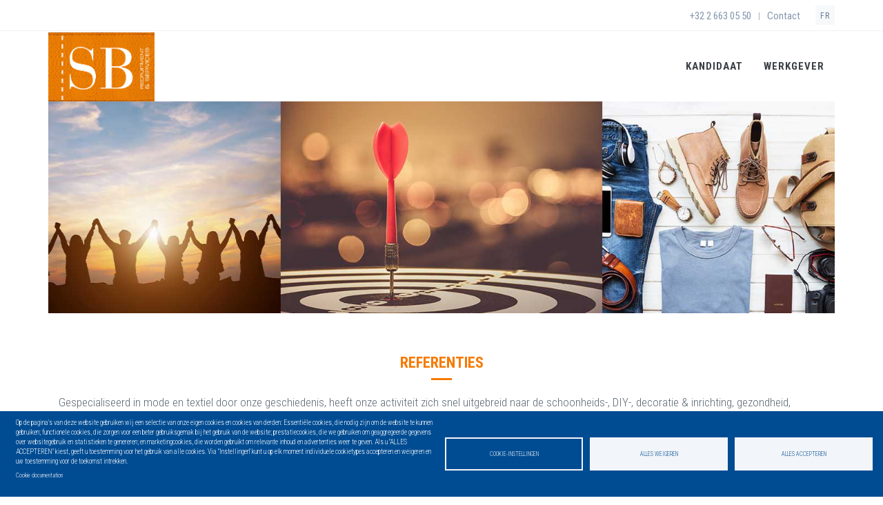

--- FILE ---
content_type: text/html; charset=UTF-8
request_url: https://www.sbrecruitment.be/nl/referenties
body_size: 9773
content:
<!DOCTYPE html>
<html lang="nl" dir="ltr" prefix="content: http://purl.org/rss/1.0/modules/content/  dc: http://purl.org/dc/terms/  foaf: http://xmlns.com/foaf/0.1/  og: http://ogp.me/ns#  rdfs: http://www.w3.org/2000/01/rdf-schema#  schema: http://schema.org/  sioc: http://rdfs.org/sioc/ns#  sioct: http://rdfs.org/sioc/types#  skos: http://www.w3.org/2004/02/skos/core#  xsd: http://www.w3.org/2001/XMLSchema# ">
  <head>
    <meta charset="utf-8" />
<link rel="canonical" href="http://www.sbrecruitment.be/nl/referenties" />
<meta name="description" content="Referenties" />
<meta name="Generator" content="Drupal 8 (https://www.drupal.org)" />
<meta name="MobileOptimized" content="width" />
<meta name="HandheldFriendly" content="true" />
<meta name="viewport" content="width=device-width, initial-scale=1.0" />
<link rel="shortcut icon" href="https://pgwrk-websitemedia.s3.eu-west-1.amazonaws.com/production/pwk-web-sbweb2018-p/s3fs-public/favicon.ico?VersionId=bWYaheW72h6aRKUgmQDRJfKlC7._ywbu" type="image/vnd.microsoft.icon" />
<link rel="alternate" hreflang="fr" href="http://www.sbrecruitment.be/fr/references" />
<link rel="alternate" hreflang="nl" href="http://www.sbrecruitment.be/nl/referenties" />
<link rel="revision" href="http://www.sbrecruitment.be/nl/referenties" />
<script src="https://pgwrk-websitemedia.s3.eu-west-1.amazonaws.com/production/pwk-web-sbweb2018-p/s3fs-public/google_tag/54dx6hphv2/google_tag.script.js?VersionId=S7BIt3aUNhtcuIc97.u5Qff1d8KES1Pp?t8gbsn" defer></script>

    <title>Referenties | SB Recruitment &amp; Services</title>
    <link rel="stylesheet" media="all" href="/core/themes/stable/css/system/components/ajax-progress.module.css?t8gbsn" />
<link rel="stylesheet" media="all" href="/core/themes/stable/css/system/components/autocomplete-loading.module.css?t8gbsn" />
<link rel="stylesheet" media="all" href="/core/themes/stable/css/system/components/fieldgroup.module.css?t8gbsn" />
<link rel="stylesheet" media="all" href="/core/themes/stable/css/system/components/container-inline.module.css?t8gbsn" />
<link rel="stylesheet" media="all" href="/core/themes/stable/css/system/components/clearfix.module.css?t8gbsn" />
<link rel="stylesheet" media="all" href="/core/themes/stable/css/system/components/details.module.css?t8gbsn" />
<link rel="stylesheet" media="all" href="/core/themes/stable/css/system/components/hidden.module.css?t8gbsn" />
<link rel="stylesheet" media="all" href="/core/themes/stable/css/system/components/item-list.module.css?t8gbsn" />
<link rel="stylesheet" media="all" href="/core/themes/stable/css/system/components/js.module.css?t8gbsn" />
<link rel="stylesheet" media="all" href="/core/themes/stable/css/system/components/nowrap.module.css?t8gbsn" />
<link rel="stylesheet" media="all" href="/core/themes/stable/css/system/components/position-container.module.css?t8gbsn" />
<link rel="stylesheet" media="all" href="/core/themes/stable/css/system/components/progress.module.css?t8gbsn" />
<link rel="stylesheet" media="all" href="/core/themes/stable/css/system/components/reset-appearance.module.css?t8gbsn" />
<link rel="stylesheet" media="all" href="/core/themes/stable/css/system/components/resize.module.css?t8gbsn" />
<link rel="stylesheet" media="all" href="/core/themes/stable/css/system/components/sticky-header.module.css?t8gbsn" />
<link rel="stylesheet" media="all" href="/core/themes/stable/css/system/components/system-status-counter.css?t8gbsn" />
<link rel="stylesheet" media="all" href="/core/themes/stable/css/system/components/system-status-report-counters.css?t8gbsn" />
<link rel="stylesheet" media="all" href="/core/themes/stable/css/system/components/system-status-report-general-info.css?t8gbsn" />
<link rel="stylesheet" media="all" href="/core/themes/stable/css/system/components/tabledrag.module.css?t8gbsn" />
<link rel="stylesheet" media="all" href="/core/themes/stable/css/system/components/tablesort.module.css?t8gbsn" />
<link rel="stylesheet" media="all" href="/core/themes/stable/css/system/components/tree-child.module.css?t8gbsn" />
<link rel="stylesheet" media="all" href="/modules/custom/nikadevs_cms/support/css/feedback.css?t8gbsn" />
<link rel="stylesheet" media="all" href="/libraries/cookiesjsr/dist/cookiesjsr.min.css?t8gbsn" />
<link rel="stylesheet" media="all" href="/themes/custom/jango/assets/plugins/socicon/socicon.css?t8gbsn" />
<link rel="stylesheet" media="all" href="/themes/custom/jango/assets/plugins/bootstrap-social/bootstrap-social.css?t8gbsn" />
<link rel="stylesheet" media="all" href="/themes/custom/jango/assets/plugins/font-awesome/css/font-awesome.min.css?t8gbsn" />
<link rel="stylesheet" media="all" href="/themes/custom/jango/assets/plugins/simple-line-icons/simple-line-icons.min.css?t8gbsn" />
<link rel="stylesheet" media="all" href="/themes/custom/jango/assets/plugins/animate/animate.min.css?t8gbsn" />
<link rel="stylesheet" media="all" href="/themes/custom/jango/assets/plugins/cubeportfolio/css/cubeportfolio.min.css?t8gbsn" />
<link rel="stylesheet" media="all" href="/themes/custom/jango/assets/plugins/owl-carousel/assets/owl.carousel.css?t8gbsn" />
<link rel="stylesheet" media="all" href="/themes/custom/jango/assets/plugins/fancybox/jquery.fancybox.css?t8gbsn" />
<link rel="stylesheet" media="all" href="/themes/custom/jango/assets/plugins/slider-for-bootstrap/css/slider.css?t8gbsn" />
<link rel="stylesheet" media="all" href="/themes/custom/jango/assets/plugins/ilightbox/css/ilightbox.css?t8gbsn" />
<link rel="stylesheet" media="all" href="//fonts.googleapis.com/css?family=Roboto+Condensed:300italic,400italic,700italic,400,300,700&amp;amp;subset=all" />
<link rel="stylesheet" media="all" href="/themes/custom/jango/assets/plugins/bootstrap/css/bootstrap.css?t8gbsn" />
<link rel="stylesheet" media="all" href="/themes/custom/jango/assets/base/css/plugins.css?t8gbsn" />
<link rel="stylesheet" media="all" href="/themes/custom/jango/assets/base/css/components.css?t8gbsn" />
<link rel="stylesheet" media="all" href="/themes/custom/jango/assets/base/css/custom.css?t8gbsn" />
<link rel="stylesheet" media="all" href="/themes/custom/jango/css/drupal.css?t8gbsn" />
<link rel="stylesheet" media="all" href="/themes/custom/jango_sub/assets/base/css/themes/sbpartners.css?t8gbsn" />
<link rel="stylesheet" media="all" href="/themes/custom/jango_sub/css/custom.css?t8gbsn" />

    
<!--[if lte IE 8]>
<script src="/core/assets/vendor/html5shiv/html5shiv.min.js?v=3.7.3"></script>
<![endif]-->

          
      <script src="//maps.googleapis.com/maps/api/js?key=AIzaSyARteE1_Juvm1z8H002BSFgz3_AfyBwwRg" type="text/javascript"></script>
      </head>
  <body class="appear-animate">
        <a href="#main-content" class="visually-hidden focusable">
      Skip to main content
    </a>
    <noscript><iframe src="https://www.googletagmanager.com/ns.html?id=GTM-54DX6HPH" height="0" width="0" style="display:none;visibility:hidden"></iframe></noscript>
      <div class="dialog-off-canvas-main-canvas" data-off-canvas-main-canvas>
    

  
                              
            <div class="nd-region" style="">
    
                
      <div class="container-fluid">

        <div id="Header" class="row ">

          
            
                              <div id="header" class="col-md-12 " style="">
              
                  <div>
    <div id="block-menuwhitetopbarnotfixed">
  
    
                  <div class="field field--name-body field--type-text-with-summary field--label-hidden field__item"><header class="c-layout-header c-layout-header-4 c-layout-header-dark-mobile " data-minimize-offset="80">
  <input type="hidden" id="body-classes" value="c-layout-header-mobile-fixed c-layout-header-topbar c-layout-header-topbar-collapse c-layout-header-fixed"/>
      <div class="c-topbar c-topbar-light c-solid-bg">
      <div class="container">
        <!-- BEGIN: INLINE NAV -->
                  <nav class="c-top-menu c-pull-left">
            <ul class="c-icons c-theme-ul">
                              <li><a href="" target="_blank"><i class="icon-social-Administration"></i></a></li>
                              <li><a href="" target="_blank"><i class="icon-social-Basic block"></i></a></li>
                              <li><a href="" target="_blank"><i class="icon-social-Audio"></i></a></li>
                              <li><a href="" target="_blank"><i class="icon-social-Document"></i></a></li>
                              <li><a href="" target="_blank"><i class="icon-social-Image"></i></a></li>
                              <li><a href="" target="_blank"><i class="icon-social-Video"></i></a></li>
                              <li><a href="" target="_blank"><i class="icon-social-Compare"></i></a></li>
                              <li><a href="" target="_blank"><i class="icon-social-Wishlist"></i></a></li>
                          </ul>
          </nav>
                <!-- END: INLINE NAV -->

        <!-- BEGIN: INLINE NAV -->
        <nav class="c-top-menu c-pull-right">
          <ul class="c-links c-theme-ul">
                                      
                              <li>
                  <a href="/nl" title="">+32 2 663 05 50</a>
                </li>
                <li class="c-divider">|</li>
                                        
                              <li class="last">
                  <a href="/nl/contact" title="">Contact</a>
                </li>
                                    </ul>
                                    <ul class="c-ext c-theme-ul">
                <li class="c-lang c-last">
                                       <a href="/fr">FR</a>
                                  </li>
              </ul>
                      
        </nav>
        <!-- END: INLINE NAV -->
      </div>
    </div>
  
  <div class="c-navbar">
    <div class="container">
      <!-- BEGIN: BRAND -->
      <div class="c-navbar-wrapper clearfix">
        <div class="c-brand c-pull-left">
          <a href="http://www.sbrecruitment.be/nl" class="c-logo">
            <img src="https://pgwrk-websitemedia.s3.eu-west-1.amazonaws.com/production/pwk-web-sbweb2018-p/s3fs-public/SBlogo-horizontal_0.jpg?VersionId=HBmRIyfZHPP4uj7.8W5IpFQ8l7K7eisr" alt="SB Recruitment &amp; Services " class="c-desktop-logo">
            <img src="https://pgwrk-websitemedia.s3.eu-west-1.amazonaws.com/production/pwk-web-sbweb2018-p/s3fs-public/SBlogo-horizontal_0.jpg?VersionId=HBmRIyfZHPP4uj7.8W5IpFQ8l7K7eisr" alt="SB Recruitment &amp; Services " class="c-desktop-logo-inverse">
            <img src="https://pgwrk-websitemedia.s3.eu-west-1.amazonaws.com/production/pwk-web-sbweb2018-p/s3fs-public/SBlogo-horizontal_0.jpg?VersionId=HBmRIyfZHPP4uj7.8W5IpFQ8l7K7eisr" alt="SB Recruitment &amp; Services " class="c-mobile-logo">
          </a>
          <button class="c-hor-nav-toggler" type="button" data-target=".c-mega-menu">
            <span class="c-line"></span>
            <span class="c-line"></span>
            <span class="c-line"></span>
          </button>
          <button class="c-topbar-toggler" type="button">
            <i class="fa fa-ellipsis-v"></i>
          </button>
                            </div>
        
        <!-- Dropdown menu toggle on mobile: c-toggler class can be applied to the link arrow or link itself depending on toggle mode -->
        <nav class="c-mega-menu c-pull-right c-mega-menu-dark c-mega-menu-dark-mobile c-mega-menu-onepage c-fonts-uppercase c-fonts-bold"
          data-onepage-animation-speed="700">
          <!-- Main Menu -->
          <ul class="nav navbar-nav c-theme-nav">
              


<li  class="tb-megamenu-item level-1 mega" data-id="menu_link_content:53efc45e-e8d4-49cc-a4cc-7657be489adb" data-level="1" data-type="menu_item" data-class="" data-xicon="" data-caption="" data-alignsub="" data-group="0" data-hidewcol="0" data-hidesub="0" data-label="Kandidaat" aria-level="1" >
  <a href="/nl/kandidaat"  class="c-link">
    
    Kandidaat

      </a>
  
</li>

  


<li  class="tb-megamenu-item level-1 mega dropdown" data-id="menu_link_content:98d44dc4-97c9-4938-8c26-f2cfe8e20c6c" data-level="1" data-type="menu_item" data-class="" data-xicon="" data-caption="" data-alignsub="" data-group="0" data-hidewcol="0" data-hidesub="0" data-label="Werkgever" aria-level="1" >
  <a href="/nl/klant"  class="dropdown-toggle c-link c-toggler" aria-expanded="false">
    
    Werkgever

          <span class="c-arrow c-toggler"></span>
      </a>
  
<ul  class="dropdown-menu c-menu-type-classic c-pull-left x11" data-class="" data-width="" role="list">
        <li  class="tb-megamenu-column span12 mega-col-nav col-md-12" data-class="" data-width="12" data-hidewcol="0" id="tb-megamenu-column-1">
      <ul  class="tb-megamenu-subnav mega-nav level-1 items-5" role="list">
      


<li  class="tb-megamenu-item level-2 mega" data-id="menu_link_content:b2f201c8-095c-4d89-be4d-e08fe86d02fe" data-level="2" data-type="menu_item" data-class="" data-xicon="" data-caption="" data-alignsub="" data-group="0" data-hidewcol="0" data-hidesub="0" data-label="Recruitment" aria-level="2" >
  <a href="/nl/klant" >
    
    Recruitment

      </a>
  
</li>

      


<li  class="tb-megamenu-item level-2 mega" data-id="menu_link_content:5c78b293-9496-402e-96e9-f72a324c796e" data-level="2" data-type="menu_item" data-class="" data-xicon="" data-caption="" data-alignsub="" data-group="0" data-hidewcol="0" data-hidesub="0" data-label="OUTPLACEMENT" aria-level="2" >
  <a href="/nl/outplacement" >
    
    OUTPLACEMENT

      </a>
  
</li>

      


<li  class="tb-megamenu-item level-2 mega" data-id="menu_link_content:6183eb9f-5d1a-4c8b-b442-3d9cb1b70069" data-level="2" data-type="menu_item" data-class="" data-xicon="" data-caption="" data-alignsub="" data-group="0" data-hidewcol="0" data-hidesub="0" data-label="Assessment Center" aria-level="2" >
  <a href="/nl/assessment-center" >
    
    Assessment Center

      </a>
  
</li>

      


<li  class="tb-megamenu-item level-2 mega" data-id="menu_link_content:e8007087-7eeb-4025-ad92-5b8c23e37554" data-level="2" data-type="menu_item" data-class="" data-xicon="" data-caption="" data-alignsub="" data-group="0" data-hidewcol="0" data-hidesub="0" data-label="Shop Diagnostic" aria-level="2" >
  <a href="/nl/shop-diagnostic" >
    
    Shop Diagnostic

      </a>
  
</li>

      


<li  class="tb-megamenu-item level-2 mega" data-id="menu_link_content:f5a1474a-a0d5-4e15-a4d1-178e4aa3ee0c" data-level="2" data-type="menu_item" data-class="" data-xicon="" data-caption="" data-alignsub="" data-group="0" data-hidewcol="0" data-hidesub="0" data-label="A la carte" aria-level="2" >
  <a href="/nl/la-carte" >
    
    A la carte

      </a>
  
</li>

  </ul>

  </li>


  </ul>

</li>




            
            
            
                      </ul>
        </nav>
      </div>

      
    </div>
  </div>
</header>

 </div>
      
  </div>

  </div>


                              </div>
              
            
          
            
          
            
          
            
          
            
          
            
          
            
          
            
          
        </div>

      </div>

            </div>
    

                              
            <div class="nd-region" style="">
    
                
      <div class="container">

        <div id="Content" class="row ">

          
            
          
            
          
            
          
            
                              <div id="content" class="col-md-12 " style="">
              
                  <div>
    <div data-drupal-messages-fallback class="hidden"></div>
<div id="block-jango-sub-content">
  
    
      <article role="article" about="/nl/referenties" typeof="schema:WebPage">

  
      <span property="schema:name" content="Referenties" class="hidden"></span>


  
  <div>
                <div property="schema:text" class="field field--name-body field--type-text-with-summary field--label-hidden field__item"><span  class = ' image-align text-align-center' align = 'center'><img style="" src="https://pgwrk-websitemedia.s3.eu-west-1.amazonaws.com/production/pwk-web-sbweb2018-p/s3fs-public/banner-REFERENCES.jpg?VersionId=u1JDqcrVvEzRXNgc7MwtOeiz0ESbcSDi" alt="" title="" typeof="foaf:Image" />
</span>
<div  class = ' container' style = 'padding-top: 50px; padding-bottom: 50px;'>
<div  class="c-content-title-1 c-title-md"><h1 class="c-center c-font-yellow c-font-uppercase c-font-bold"> Referenties</h1>
<div class="c-line-center c-bg-yellow"></div>
<p class="c-center c-font-uppercase"></p>
</div>
<p>Gespecialiseerd in mode en textiel door onze geschiedenis, heeft onze activiteit zich snel uitgebreid naar de schoonheids-, DIY-, decoratie &amp; inrichting, gezondheid, telecommunicatie, elektro en voedingssector. Ze vertrouwen ons ...</p>
</div>
<div  class = ' row'>
<div  class = ' col-md-12' style = 'margin-bottom: 50px;'>
<div  class = ' container'>
<div class="table" style="display:table;"><div class="tbody"><div style="display: table-cell;" valign="top" width="180"><ul class="c-links c-theme-ul">	<li>A. Linckx &amp; Fils</li>	<li>Aigle</li>	<li>Alterego</li>	<li>Anne Fontaine</li>	<li>April Beauty</li>	<li>Armani</li>	<li>ARW</li>	<li>AS Adventure</li>	<li>Athos</li>	<li>Atmosphere</li>	<li>Aubade</li>	<li>Bestseller</li>	<li>Betty Barclay</li>	<li>BON</li>	<li>Bpost</li>	<li>Brax</li>	<li>Buissonnière</li>	<li>Bulgari</li>	<li>C&amp;A</li>	<li>Café Costume</li>	<li>Cash Converters</li>	<li>Cassis</li>	<li>CBR Fashion Group</li>	<li>Celio</li></ul></div><div style="display: table-cell;" valign="top" width="180"><ul class="c-links c-theme-ul">	<li>Chanel</li>	<li>Chaussea</li>	<li>Christian Louboutin</li>	<li>Club</li>	<li>Colora</li>	<li>COS</li>	<li>Courir</li>	<li>CWF</li>	<li>Dacobel</li>	<li>Damart</li>	<li>De Coninck</li>	<li>De Greef</li>	<li>Des Petits Hauts</li>	<li>Di</li>	<li>Dior</li>	<li>Easy Fence</li>	<li>Edisac</li>	<li>Eggo</li>	<li>Emery</li>	<li>Eminence</li>	<li>Eric Bompard</li>	<li>Esprit</li>	<li>Essentiel</li>	<li>Estée Lauder</li></ul></div><div style="display: table-cell;" valign="top" width="180"><ul class="c-links c-theme-ul">	<li>Etam</li>	<li>Extra</li>	<li>Färm</li>	<li>GAB</li>	<li>Inno</li>	<li>Geox</li>	<li>Gerard Darel</li>	<li>Gerry Weber</li>	<li>Giorgio Armani</li>	<li>Givenchy</li>	<li>Godiva</li>	<li>Guerlain</li>	<li>H&amp;M</li>	<li>Haddad Brands</li>	<li>Hema</li>	<li>Heytens</li>	<li>Hiboo</li>	<li>Histoire d'ombres</li>	<li>Horta</li>	<li>Ici Paris XL</li>	<li>IKKS</li>	<li>Inditex</li>	<li>Italia Autentica</li>	<li>Izipizi</li></ul></div><div style="display: table-cell;" valign="top" width="195"><ul class="c-links c-theme-ul">	<li>Jimmy Choo</li>	<li>JOTT</li>	<li>Jules</li>	<li>Kelly Deli</li>	<li>KIKO Milano</li>	<li>Kiwi St Tropez</li>	<li>Lola&amp;Liza</li>	<li>Lagardère Travel Retail</li>	<li>Lancel</li>	<li>Levi Strauss &amp; Co Europe</li>	<li>Longchamp</li>	<li>Louboutin</li>	<li>LVMH</li>	<li>Maison 123</li>	<li>Maisons du Monde</li>	<li>Mango</li>	<li>Maniet</li>	<li>Marina Rinaldi</li>	<li>Max Mara</li>	<li>Moncler</li>	<li>Natan</li>	<li>Nespresso</li>	<li>New Versato</li>	<li>Noppies</li></ul></div><div style="display: table-cell;" valign="top" width="195"><ul class="c-links c-theme-ul">	<li>Noukie's</li>	<li>Okaidi</li>	<li>Papier Présent</li>	<li>Petit Bateau</li>	<li>Point Carré</li>	<li>Prada</li>	<li>Primark</li>	<li>Pro-Duo</li>	<li>Promod</li>	<li>Puig</li>	<li>Regatta</li>	<li>Riverwoods</li>	<li>Rob The Gourmets Market</li>	<li>Samsonite</li>	<li>State of Art Store</li>	<li>Swarovski</li>	<li>Tape à l'oeil</li>	<li>Trafic</li>	<li>Undiz</li>	<li>Uniqlo</li>	<li>Veritas</li>	<li>X²O</li>	<li>Xandres</li>	<li>Zadig &amp; Voltaire</li></ul></div></div></div>
</div>
</div>
</div>
 </div>
      
  </div>

</article>

  </div>

  </div>


                              </div>
              
            
          
            
          
            
          
            
          
            
          
        </div>

      </div>

            </div>
    

                              
            <div class="nd-region" style="">
    
                
      <div class="container-fluid">

        <div id="Content-Full-Width" class="row ">

          
            
          
            
          
            
          
            
          
            
          
            
          
            
          
            
          
        </div>

      </div>

            </div>
    

                              
            <div class="nd-region" style="">
    
                
      <div class="container-fluid">

        <div id="Footer" class="row ">

          
            
          
            
          
            
          
            
          
            
          
            
          
            
          
            
                              <div id="footer" class="col-md-12 " style="">
              
                  <div>
    <div id="block-cookiesui">
  
    
        
<div id="cookiesjsr"></div>

  </div>
<div id="block-footershortdark">
  
    
                  <div class="field field--name-body field--type-text-with-summary field--label-hidden field__item"><div  class = ' c-layout-footer c-layout-footer-1'>
<div  class = ' c-postfooter c-bg-grey'>
<div  class = ' container'>
<div  class = ' row'>
<div  class = ' col-sm-3 col-md-3 col-lg-3' style = 'margin-bottom: 50px;'>
<span ><img style="width:100px;" src="https://pgwrk-websitemedia.s3.eu-west-1.amazonaws.com/production/pwk-web-sbweb2018-p/s3fs-public/SBlogo_0.jpg?VersionId=wRU39HeqjgQeLzF4lSE3LJJb25vtgZeg" alt="" title="" typeof="foaf:Image" />
</span>
</div>
<div  class = ' col-sm-6 col-md-6 col-lg-6 c-col text-center' style = ' text-align:center;'>
<div  class="c-content-title-1 c-title"><h4 class="c-center c-font-yellow c-font-uppercase"> Volg ons</h4>
<div class=""></div>
<p class="c-center c-font-uppercase"></p>
</div>
<a href=" https://www.facebook.com/SBRecruitment.Services/" class = "socicon-btn socicon-sm socicon-solid c-bg-yellow c-font-white c-theme-bg-on-hover socicon-facebook tooltips" data-original-title=""></a>
<a href=" https://www.linkedin.com/company/sb-recruitment&services/" class = "socicon-btn socicon-sm socicon-solid c-bg-yellow c-font-white c-theme-bg-on-hover socicon-linkedin tooltips" data-original-title=""></a>
</div>
<div  class = ' col-sm-3 col-md-3 col-lg-3 c-col text-center' style = 'padding-left: 20px; text-align:left;'>
<p style="line-height: 2.4;"><a href="/nl/geschiedenis">Geschiedenis</a><br><a href="/nl/referenties">Referenties</a><br><a href="/nl/deontologie">Deontologie</a><br><a href="/nl/mvo">MVO - Maatschappelijk verantwoord</a><br><a href="/nl/privacybeleid">Privacybeleid</a></p>
</div>
</div>
<div  class = ' row'>
<div  class = ' col-md-4 col-lg-4'>
<div  style = 'margin-bottom: 30px;'><p class="c-copyright c-font-oswald c-font-14">Copyright © SB Recruitment &amp; Services bvba</p></div>
</div>
<div  class = ' col-md-4 col-lg-4'>
<div  style = 'margin-bottom: 30px;'><p><a href="/nl/rekrutering-en-selectieagentschap-voor-personeel-in-de-mode-textiel">Jobaanbod mode</a> - <a href="/nl/rekrutering-en-selectieagentschap-voor-personeel-in-de-mode-textiel">Jobaanbod textiel</a> - <a href="/nl/rekrutering-en-selectieagentschap-voor-personeel-in-de-mode-textiel">Rekrutering mode</a> - <a href="/nl/rekrutering-en-selectieagentschap-voor-personeel-in-de-mode-textiel">Rekrutering textiel</a> - <a href="/nl/rekrutering-en-selectieagentschap-voor-personeel-in-de-mode-textiel">Job Fashion</a> - <a href="/nl/kandidaat/vacature-mode-vacature-textiel/retail-sales">Aanbod Retail</a> - <a href="/nl/rekrutering-en-selectieagentschap-voor-personeel-in-de-mode-textiel">Vacature mode</a> - <a href="/nl/kandidaat/vacature-mode-vacature-textiel/retail-sales">Rekrutering retail</a></p></div>
</div>
</div>
</div>
</div>
</div>
 </div>
      
  </div>

  </div>


                              </div>
              
            
          
        </div>

      </div>

            </div>
    



  </div>

    
    <script type="application/json" data-drupal-selector="drupal-settings-json">{"path":{"baseUrl":"\/","scriptPath":null,"pathPrefix":"nl\/","currentPath":"node\/948","currentPathIsAdmin":false,"isFront":false,"currentLanguage":"nl"},"pluralDelimiter":"\u0003","suppressDeprecationErrors":true,"base_path":"\/","theme_path":"themes\/custom\/jango","cookies":{"cookiesjsr":{"config":{"cookie":{"name":"cookiesjsr","expires":31536000000,"domain":"","sameSite":"Lax","secure":false},"library":{"libBasePath":"https:\/\/cdn.jsdelivr.net\/gh\/jfeltkamp\/cookiesjsr@1\/dist","libPath":"https:\/\/cdn.jsdelivr.net\/gh\/jfeltkamp\/cookiesjsr@1\/dist\/cookiesjsr.min.js","scrollLimit":0},"callback":{"method":"post","url":"\/nl\/cookies\/consent\/callback.json","headers":[]},"interface":{"openSettingsHash":"#editCookieSettings","showDenyAll":true,"denyAllOnLayerClose":false,"settingsAsLink":false,"availableLangs":["fr","nl","en"],"defaultLang":"fr","groupConsent":false,"cookieDocs":true}},"services":{"functional":{"id":"functional","services":[{"key":"functional","type":"functional","name":"Required functional","info":{"value":"\u003Ctable\u003E\r\n\t\u003Cthead\u003E\r\n\t\t\u003Ctr\u003E\r\n\t\t\t\u003Cth width=\u002215%\u0022\u003ECookie name\u003C\/th\u003E\r\n\t\t\t\u003Cth width=\u002215%\u0022\u003EDefault expiration time\u003C\/th\u003E\r\n\t\t\t\u003Cth\u003EDescription\u003C\/th\u003E\r\n\t\t\u003C\/tr\u003E\r\n\t\u003C\/thead\u003E\r\n\t\u003Ctbody\u003E\r\n\t\t\u003Ctr\u003E\r\n\t\t\t\u003Ctd\u003E\u003Ccode dir=\u0022ltr\u0022 translate=\u0022no\u0022\u003ESSESS\u0026lt;ID\u0026gt;\u003C\/code\u003E\u003C\/td\u003E\r\n\t\t\t\u003Ctd\u003E1 month\u003C\/td\u003E\r\n\t\t\t\u003Ctd\u003EIf you are logged in to this website, a session cookie is required to identify and connect your browser to your user account in the server backend of this website.\u003C\/td\u003E\r\n\t\t\u003C\/tr\u003E\r\n\t\t\u003Ctr\u003E\r\n\t\t\t\u003Ctd\u003E\u003Ccode dir=\u0022ltr\u0022 translate=\u0022no\u0022\u003Ecookiesjsr\u003C\/code\u003E\u003C\/td\u003E\r\n\t\t\t\u003Ctd\u003E1 year\u003C\/td\u003E\r\n\t\t\t\u003Ctd\u003EWhen you visited this website for the first time, you were asked for your permission to use several services (including those from third parties) that require data to be saved in your browser (cookies, local storage). Your decisions about each service (allow, deny) are stored in this cookie and are reused each time you visit this website.\u003C\/td\u003E\r\n\t\t\u003C\/tr\u003E\r\n\t\u003C\/tbody\u003E\r\n\u003C\/table\u003E\r\n","format":"full_html"},"uri":"","needConsent":false}],"weight":1}},"translation":{"langcode":"fr","default_langcode":"nl","bannerText":"Op de pagina\u0027s van deze website gebruiken wij een selectie van onze eigen cookies en cookies van derden: Essenti\u00eble cookies, die nodig zijn om de website te kunnen gebruiken; functionele cookies, die zorgen voor een beter gebruiksgemak bij het gebruik van de website; prestatiecookies, die we gebruiken om geaggregeerde gegevens over websitegebruik en statistieken te genereren; en marketingcookies, die worden gebruikt om relevante inhoud en advertenties weer te geven. Als u \u0022ALLES ACCEPTEREN\u0022 kiest, geeft u toestemming voor het gebruik van alle cookies. Via \u0022Instellingen\u0022 kunt u op elk moment individuele cookietypes accepteren en weigeren en uw toestemming voor de toekomst intrekken.","privacyPolicy":"Privacybeleid","privacyUri":"","imprint":"Imprint","imprintUri":"","cookieDocs":"Cookie documentation","officialWebsite":"Offici\u00eble website","cookieDocsUri":"\/cookies\/documentation","denyAll":"Alles weigeren","settings":"Cookie-instellingen","acceptAll":"Alles accepteren","cookieSettings":"Cookie-instellingen","close":"Sluiten","requiredCookies":"Required cookies","readMore":"Lees meer","allowed":"Toegestaan","denied":"Afgewezen","alwaysActive":"Altijd actief","settingsAllServices":"Settings for all services","saveSettings":"Opslaan","disclaimerText":"All cookie information is subject to change by the service providers. We update this information regularly.","disclaimerTextPosition":"above","processorDetailsLabel":"Processor Company Details","processorLabel":"Bedrijf","processorWebsiteUrlLabel":"Bedrijfswebsite","processorPrivacyPolicyUrlLabel":"Company Privacy Policy","processorCookiePolicyUrlLabel":"Company Cookie Policy","processorContactLabel":"Data Protection Contact Details","placeholderAcceptAllText":"Accept All Cookies","_core":{"default_config_hash":"PpB_t3-mnEd5Lckhxc9rfquSMa0CndPslGvJZlcg61E"},"functional":{"title":"Functioneel","details":"Cookies are small text files that are placed by your browser on your device in order to store certain information. Using the information that is stored and returned, a website can recognize that you have previously accessed and visited it using the browser on your end device. We use this information to arrange and display the website optimally in accordance with your preferences. Within this process, only the cookie itself is identified on your device. Personal data is only stored following your express consent or where this is absolutely necessary to enable use the service provided by us and accessed by you."}}},"cookiesTexts":{"langcode":"fr","default_langcode":"nl","bannerText":"Op de pagina\u0027s van deze website gebruiken wij een selectie van onze eigen cookies en cookies van derden: Essenti\u00eble cookies, die nodig zijn om de website te kunnen gebruiken; functionele cookies, die zorgen voor een beter gebruiksgemak bij het gebruik van de website; prestatiecookies, die we gebruiken om geaggregeerde gegevens over websitegebruik en statistieken te genereren; en marketingcookies, die worden gebruikt om relevante inhoud en advertenties weer te geven. Als u \u0022ALLES ACCEPTEREN\u0022 kiest, geeft u toestemming voor het gebruik van alle cookies. Via \u0022Instellingen\u0022 kunt u op elk moment individuele cookietypes accepteren en weigeren en uw toestemming voor de toekomst intrekken.","privacyPolicy":"Privacybeleid","privacyUri":"","imprint":"Imprint","imprintUri":"","cookieDocs":"Cookie documentation","officialWebsite":"Offici\u00eble website","cookieDocsUri":"\/cookies\/documentation","denyAll":"Alles weigeren","settings":"Cookie-instellingen","acceptAll":"Alles accepteren","cookieSettings":"Cookie-instellingen","close":"Sluiten","requiredCookies":"Required cookies","readMore":"Lees meer","allowed":"Toegestaan","denied":"Afgewezen","alwaysActive":"Altijd actief","settingsAllServices":"Settings for all services","saveSettings":"Opslaan","disclaimerText":"All cookie information is subject to change by the service providers. We update this information regularly.","disclaimerTextPosition":"above","processorDetailsLabel":"Processor Company Details","processorLabel":"Bedrijf","processorWebsiteUrlLabel":"Bedrijfswebsite","processorPrivacyPolicyUrlLabel":"Company Privacy Policy","processorCookiePolicyUrlLabel":"Company Cookie Policy","processorContactLabel":"Data Protection Contact Details","placeholderAcceptAllText":"Accept All Cookies","_core":{"default_config_hash":"PpB_t3-mnEd5Lckhxc9rfquSMa0CndPslGvJZlcg61E"}},"services":{"functional":{"uuid":"f43a6350-6174-437d-a3d1-33330149185e","langcode":"fr","status":true,"dependencies":[],"_core":{"default_config_hash":"N-O3629vb-jExOxfM0FYcfPzEu6QVzgWHMm06jMERLg"},"id":"functional","label":"Required functional","group":"functional","info":{"value":"\u003Ctable\u003E\r\n\t\u003Cthead\u003E\r\n\t\t\u003Ctr\u003E\r\n\t\t\t\u003Cth width=\u002215%\u0022\u003ECookie name\u003C\/th\u003E\r\n\t\t\t\u003Cth width=\u002215%\u0022\u003EDefault expiration time\u003C\/th\u003E\r\n\t\t\t\u003Cth\u003EDescription\u003C\/th\u003E\r\n\t\t\u003C\/tr\u003E\r\n\t\u003C\/thead\u003E\r\n\t\u003Ctbody\u003E\r\n\t\t\u003Ctr\u003E\r\n\t\t\t\u003Ctd\u003E\u003Ccode dir=\u0022ltr\u0022 translate=\u0022no\u0022\u003ESSESS\u0026lt;ID\u0026gt;\u003C\/code\u003E\u003C\/td\u003E\r\n\t\t\t\u003Ctd\u003E1 month\u003C\/td\u003E\r\n\t\t\t\u003Ctd\u003EIf you are logged in to this website, a session cookie is required to identify and connect your browser to your user account in the server backend of this website.\u003C\/td\u003E\r\n\t\t\u003C\/tr\u003E\r\n\t\t\u003Ctr\u003E\r\n\t\t\t\u003Ctd\u003E\u003Ccode dir=\u0022ltr\u0022 translate=\u0022no\u0022\u003Ecookiesjsr\u003C\/code\u003E\u003C\/td\u003E\r\n\t\t\t\u003Ctd\u003E1 year\u003C\/td\u003E\r\n\t\t\t\u003Ctd\u003EWhen you visited this website for the first time, you were asked for your permission to use several services (including those from third parties) that require data to be saved in your browser (cookies, local storage). Your decisions about each service (allow, deny) are stored in this cookie and are reused each time you visit this website.\u003C\/td\u003E\r\n\t\t\u003C\/tr\u003E\r\n\t\u003C\/tbody\u003E\r\n\u003C\/table\u003E\r\n","format":"full_html"},"consentRequired":false,"purpose":"Essential functional cookies to provide general functionality","processor":"","processorContact":"","processorUrl":"","processorPrivacyPolicyUrl":"","processorCookiePolicyUrl":"","placeholderMainText":"This content is blocked because required functional cookies have not been accepted.","placeholderAcceptText":"Only accept required functional cookies"}},"groups":{"functional":{"uuid":"c5759863-4337-429d-b4df-69ef144391eb","langcode":"fr","status":true,"dependencies":[],"_core":{"default_config_hash":"aHm4Q63Ge97tcktTa_qmUqJMir45iyGY2lEvvqPW68g"},"id":"functional","label":"Functioneel","weight":1,"title":"Functioneel","details":"Cookies are small text files that are placed by your browser on your device in order to store certain information. Using the information that is stored and returned, a website can recognize that you have previously accessed and visited it using the browser on your end device. We use this information to arrange and display the website optimally in accordance with your preferences. Within this process, only the cookie itself is identified on your device. Personal data is only stored following your express consent or where this is absolutely necessary to enable use the service provided by us and accessed by you."},"marketing":{"uuid":"b0b80567-7df2-4dd9-8796-d36db41ac989","langcode":"fr","status":true,"dependencies":[],"_core":{"default_config_hash":"JkP6try0AxX_f4RpFEletep5NHSlVB1BbGw0snW4MO8"},"id":"marketing","label":"Marketing","weight":20,"title":"Marketing","details":"Customer communication and marketing tools."},"performance":{"uuid":"5a9437ae-741e-44bf-ad5a-e03a2b60f816","langcode":"fr","status":true,"dependencies":[],"_core":{"default_config_hash":"Jv3uIJviBj7D282Qu1ZpEQwuOEb3lCcDvx-XVHeOJpw"},"id":"performance","label":"Prestaties","weight":30,"title":"Performance Cookies","details":"Performance cookies collect aggregated information about how our website is used. The purpose of this is to improve its attractiveness, content and functionality. These cookies help us to determine whether, how often and for how long particular sub-pages of our website are accessed and which content users are particularly interested in. Search terms, country, region and (where applicable) the city from which the website is accessed are also recorded, as is the proportion of mobile devices that are used to access the website. We use this information to compile statistical reports that help us tailor the content of our website to your needs and optimize our offer."},"social":{"uuid":"cc2c1145-4770-41e7-bcd3-58bb1a3fb2df","langcode":"fr","status":true,"dependencies":[],"_core":{"default_config_hash":"w9uS0Ktbh58ffWxW1ue_MKgB_he6iZPMx2Pc6tN4K4o"},"id":"social","label":"Social Plugins","weight":20,"title":"Social Plugins","details":"Social media widgets provide additional content originally published on third party platforms."},"tracking":{"uuid":"48908604-a99d-4013-8640-217b4ee22849","langcode":"fr","status":true,"dependencies":[],"_core":{"default_config_hash":"_gYDe3qoEc6L5uYR6zhu5V-3ARLlyis9gl1diq7Tnf4"},"id":"tracking","label":"Volgen","weight":10,"title":"Tracking cookies","details":"Marketing cookies come from external advertising companies (\u0022third-party cookies\u0022) and are used to collect information about the websites visited by the user. The purpose of this is to create and display target group-oriented content and advertising for the user."},"video":{"uuid":"34a54a22-7384-4152-8413-5a1b8d52da9c","langcode":"fr","status":true,"dependencies":[],"_core":{"default_config_hash":"w1WnCmP2Xfgx24xbx5u9T27XLF_ZFw5R0MlO-eDDPpQ"},"id":"video","label":"Videos","weight":40,"title":"Video","details":"Video sharing-services helpen om verrijkte media aan de site toe te voegen en de zichtbaarheid ervan te vergroten."}}},"TBMegaMenu":{"theme":"jango_sub"},"user":{"uid":0,"permissionsHash":"9193dd5c5167a41359c9b210d5762fbb4ee3243b28853b367385e9d78263aeb4"}}</script>
<script src="/core/assets/vendor/jquery/jquery.min.js?v=3.5.1"></script>
<script src="/core/assets/vendor/jquery-once/jquery.once.min.js?v=2.2.3"></script>
<script src="/core/misc/drupalSettingsLoader.js?v=8.9.13"></script>
<script src="https://pgwrk-websitemedia.s3.eu-west-1.amazonaws.com/production/pwk-web-sbweb2018-p/s3fs-public/languages/nl_XhBbnbfmHN_c-kggKYn_hAo1tPo0jQ_feUvp8PcrvSg.js?VersionId=Cdy52XmCOu6dFaPEhFmLyMM4RTDUgLCL?t8gbsn"></script>
<script src="/core/misc/drupal.js?v=8.9.13"></script>
<script src="/core/misc/drupal.init.js?v=8.9.13"></script>
<script src="/modules/custom/nikadevs_cms/support/js/html2canvas.js?t8gbsn"></script>
<script src="/modules/custom/nikadevs_cms/support/js/feedback.js?t8gbsn"></script>
<script src="/themes/custom/jango/assets/plugins/jquery-migrate.min.js?v=1.x"></script>
<script src="/themes/custom/jango/assets/plugins/bootstrap/js/bootstrap.min.js?v=1.x"></script>
<script src="/themes/custom/jango/assets/plugins/jquery.easing.min.js?v=1.x"></script>
<script src="/themes/custom/jango/assets/plugins/reveal-animate/wow.js?v=1.x"></script>
<script src="/themes/custom/jango/assets/plugins/cubeportfolio/js/jquery.cubeportfolio.min.js?v=1.x"></script>
<script src="/themes/custom/jango/assets/plugins/owl-carousel/owl.carousel.min.js?v=1.x"></script>
<script src="/themes/custom/jango/assets/plugins/counterup/jquery.waypoints.min.js?v=1.x"></script>
<script src="/themes/custom/jango/assets/plugins/counterup/jquery.counterup.min.js?v=1.x"></script>
<script src="/themes/custom/jango/assets/plugins/fancybox/jquery.fancybox.pack.js?v=1.x"></script>
<script src="/themes/custom/jango/assets/plugins/slider-for-bootstrap/js/bootstrap-slider.js?v=1.x"></script>
<script src="/themes/custom/jango/assets/plugins/zoom-master/jquery.zoom.min.js?v=1.x"></script>
<script src="/themes/custom/jango/assets/plugins/isotope/isotope.pkgd.min.js?v=1.x"></script>
<script src="/themes/custom/jango/assets/plugins/isotope/imagesloaded.pkgd.min.js?v=1.x"></script>
<script src="/themes/custom/jango/assets/plugins/isotope/packery-mode.pkgd.min.js?v=1.x"></script>
<script src="/themes/custom/jango/assets/plugins/ilightbox/js/jquery.requestAnimationFrame.js?v=1.x"></script>
<script src="/themes/custom/jango/assets/plugins/ilightbox/js/jquery.mousewheel.js?v=1.x"></script>
<script src="/themes/custom/jango/assets/plugins/ilightbox/js/ilightbox.packed.js?v=1.x"></script>
<script src="/themes/custom/jango/assets/plugins/progress-bar/progressbar.js?v=1.x"></script>
<script src="/themes/custom/jango/assets/base/js/scripts/reveal-animate/reveal-animate.js?v=1.x"></script>
<script src="/themes/custom/jango/assets/base/js/app.js?v=1.x"></script>
<script src="/themes/custom/jango/assets/base/js/components.js?v=1.x"></script>
<script src="/themes/custom/jango/assets/base/js/components-shop.js?v=1.x"></script>
<script src="/themes/custom/jango/assets/plugins/gmaps/gmaps.js?v=1.x"></script>
<script src="/themes/custom/jango/assets/plugins/gmaps/api.js?v=1.x"></script>
<script src="/themes/custom/jango/js/drupal.js?v=1.x"></script>
<script src="/themes/custom/jango_sub/js/custom.js?v=1.x"></script>
<script src="/core/misc/debounce.js?v=8.9.13"></script>
<script src="/core/misc/announce.js?v=8.9.13"></script>
<script src="/core/misc/message.js?v=8.9.13"></script>
<script src="/modules/contrib/cookies/js/cookiesjsr.conf.js?v=8.9.13"></script>
<script src="https://cdn.jsdelivr.net/gh/jfeltkamp/cookiesjsr@1/dist/cookiesjsr-preloader.min.js" defer></script>

    <div class="c-layout-go2top" style="display: block;">
      <i class="icon-arrow-up"></i>
    </div>

    
    <!--[if lt IE 9]>
    <script src="../assets/global/plugins/excanvas.min.js"></script>
    <![endif]-->
  </body>
</html>


--- FILE ---
content_type: text/css
request_url: https://www.sbrecruitment.be/themes/custom/jango_sub/assets/base/css/themes/sbpartners.css?t8gbsn
body_size: 1878
content:
a {
  color: #3f444a; }
  a:active, a:hover, a:focus {
    color: #f67b01; }

.c-theme-link:focus, .c-theme-link:active, .c-theme-link:hover {
  color: #f67b01 !important; }
  .c-theme-link:focus > i, .c-theme-link:active > i, .c-theme-link:hover > i {
    color: #f67b01 !important; }
.c-theme-link.c-active {
  color: #f67b01 !important; }
  .c-theme-link.c-active > i {
    color: #f67b01 !important; }

.c-theme-nav li:focus > a:not(.btn), .c-theme-nav li:active > a:not(.btn), .c-theme-nav li:hover > a:not(.btn) {
  color: #f67b01 !important; }
.c-theme-nav li:focus > .c-quick-sidebar-toggler > .c-line, .c-theme-nav li:active > .c-quick-sidebar-toggler > .c-line, .c-theme-nav li:hover > .c-quick-sidebar-toggler > .c-line {
  background: #f67b01 !important; }
.c-theme-nav li.c-active {
  color: #f67b01 !important; }
  .c-theme-nav li.c-active > a:not(.btn) {
    color: #f67b01 !important; }
  .c-theme-nav li.c-active > .c-quick-sidebar-toggler > .c-line {
    background: #f67b01 !important; }
.c-theme-nav > li > .dropdown-menu.c-menu-type-mega > .nav.nav-tabs > li:hover > a {
  color: #f67b01 !important; }
.c-theme-nav > li > .dropdown-menu.c-menu-type-mega > .nav.nav-tabs > li.active {
  border-bottom: 1px solid #f67b01 !important; }
  .c-theme-nav > li > .dropdown-menu.c-menu-type-mega > .nav.nav-tabs > li.active > a {
    color: #f67b01 !important; }
.c-theme-nav.nav.nav-tabs > li:hover > a {
  color: #f67b01 !important; }
.c-theme-nav.nav.nav-tabs > li.active {
  border-bottom: 1px solid #f67b01 !important; }
  .c-theme-nav.nav.nav-tabs > li.active > a {
    color: #f67b01 !important; }

.c-theme-ul > li:focus > a:not(.btn), .c-theme-ul > li:active > a:not(.btn), .c-theme-ul > li:hover > a:not(.btn) {
  color: #f67b01 !important; }
  .c-theme-ul > li:focus > a:not(.btn) > i, .c-theme-ul > li:active > a:not(.btn) > i, .c-theme-ul > li:hover > a:not(.btn) > i {
    color: #f67b01 !important; }
.c-theme-ul > li:focus > button > .c-line, .c-theme-ul > li:active > button > .c-line, .c-theme-ul > li:hover > button > .c-line {
  background: #f67b01 !important; }
.c-theme-ul > li.active, .c-theme-ul > li.c-active {
  color: #f67b01 !important; }
  .c-theme-ul > li.active > a:not(.btn), .c-theme-ul > li.c-active > a:not(.btn) {
    color: #f67b01 !important; }
    .c-theme-ul > li.active > a:not(.btn) > i, .c-theme-ul > li.c-active > a:not(.btn) > i {
      color: #f67b01 !important; }

.c-theme-ul-bg > li {
  color: #ffffff;
  background: #f67b01 !important; }

.c-theme-font,
.c-theme-color {
  color: #f67b01 !important; }
  .c-theme-font > i,
  .c-theme-color > i {
    color: #f67b01 !important; }

.c-theme-bg {
  background: #f67b01 !important; }
  .c-theme-bg.c-theme-darken {
    background: #c36201 !important; }

.c-theme-bg-after:after {
  background: #f67b01 !important; }

.c-theme-bg-before:before {
  background: #f67b01 !important; }

.c-theme-border-after:after {
  border-color: #f67b01 !important; }

.c-theme-border-before:before {
  border-color: #f67b01 !important; }

.c-theme-bg-on-hover:hover {
  background: #f67b01 !important; }

.c-theme-border {
  border-color: #f67b01 !important; }

.c-theme-on-hover:hover {
  color: #f67b01 !important; }

.c-theme-bg-parent-hover:hover .c-theme-bg-on-parent-hover {
  background: #f67b01 !important; }

.c-theme-border {
  border-color: #f67b01; }

.c-theme-border-top {
  border-top-color: #f67b01; }

.c-theme-border-bottom {
  border-bottom-color: #f67b01 !important; }

.c-theme-border-left {
  border-left-color: #f67b01; }

.c-theme-border-right {
  border-right-color: #f67b01; }

.c-content-iconlist-1.c-theme > li:hover i {
  color: #fff;
  background: #f67b01; }

.c-content-ver-nav .c-menu.c-theme > li:before {
  color: #f67b01; }
.c-content-ver-nav .c-menu.c-theme.c-arrow-dot > li:before {
  background: #f67b01; }

.c-content-pagination.c-theme > li:hover > a {
  border-color: #f67b01;
  background: #f67b01;
  color: #fff; }
  .c-content-pagination.c-theme > li:hover > a > i {
    color: #fff; }
.c-content-pagination.c-theme > li.c-active > span,
.c-content-pagination.c-theme > li.c-active > a {
  border-color: #f67b01;
  background: #f67b01;
  color: #fff; }
  .c-content-pagination.c-theme > li.c-active > span > i,
  .c-content-pagination.c-theme > li.c-active > a > i {
    color: #fff; }

.c-theme-btn.btn {
  color: #ffffff;
  background: #f67b01;
  border-color: #f67b01; }
  .c-theme-btn.btn.btn-no-focus:focus, .c-theme-btn.btn.btn-no-focus.focus {
    color: #ffffff;
    background: #f67b01;
    border-color: #f67b01; }
  .c-theme-btn.btn.btn-no-focus:hover, .c-theme-btn.btn:hover, .c-theme-btn.btn.btn-no-focus:active, .c-theme-btn.btn:active, .c-theme-btn.btn.active, .open > .c-theme-btn.btn.dropdown-toggle {
    color: #ffffff;
    background: #cd6701;
    border-color: #cd6701; }
  .c-theme-btn.btn:active, .c-theme-btn.btn.active, .open > .c-theme-btn.btn.dropdown-toggle {
    background-image: none; }
  .c-theme-btn.btn.disabled, .c-theme-btn.btn.disabled:hover, .c-theme-btn.btn.disabled:not(.btn-no-focus):focus, .c-theme-btn.btn.disabled:not(.btn-no-focus).focus, .c-theme-btn.btn.disabled:active, .c-theme-btn.btn.disabled.active, .c-theme-btn.btn[disabled], .c-theme-btn.btn[disabled]:hover, .c-theme-btn.btn[disabled]:not(.btn-no-focus):focus, .c-theme-btn.btn[disabled]:not(.btn-no-focus).focus, .c-theme-btn.btn[disabled]:active, .c-theme-btn.btn[disabled].active, fieldset[disabled] .c-theme-btn.btn, fieldset[disabled] .c-theme-btn.btn:hover, fieldset[disabled] .c-theme-btn.btn:not(.btn-no-focus):focus, fieldset[disabled] .c-theme-btn.btn:not(.btn-no-focus).focus, fieldset[disabled] .c-theme-btn.btn:active, fieldset[disabled] .c-theme-btn.btn.active {
    background: #f67b01;
    border-color: #f67b01; }
  .c-theme-btn.btn .badge {
    color: #f67b01;
    background: #ffffff; }
.c-theme-btn.c-btn-border-1x {
  border-color: #f67b01;
  border-width: 1px;
  color: #f67b01;
  background: none;
  border-color: #f67b01; }
  .c-theme-btn.c-btn-border-1x.btn-no-focus:focus, .c-theme-btn.c-btn-border-1x.btn-no-focus.focus {
    color: #f67b01;
    background: none;
    border-color: #f67b01; }
  .c-theme-btn.c-btn-border-1x.btn-no-focus:hover, .c-theme-btn.c-btn-border-1x:hover, .c-theme-btn.c-btn-border-1x.btn-no-focus:active, .c-theme-btn.c-btn-border-1x:active, .c-theme-btn.c-btn-border-1x.active, .open > .c-theme-btn.c-btn-border-1x.dropdown-toggle {
    color: #ffffff;
    background: #f67b01;
    border-color: #f67b01; }
  .c-theme-btn.c-btn-border-1x:active, .c-theme-btn.c-btn-border-1x.active, .open > .c-theme-btn.c-btn-border-1x.dropdown-toggle {
    background-image: none; }
  .c-theme-btn.c-btn-border-1x.disabled, .c-theme-btn.c-btn-border-1x.disabled:hover, .c-theme-btn.c-btn-border-1x.disabled:not(.btn-no-focus):focus, .c-theme-btn.c-btn-border-1x.disabled:not(.btn-no-focus).focus, .c-theme-btn.c-btn-border-1x.disabled:active, .c-theme-btn.c-btn-border-1x.disabled.active, .c-theme-btn.c-btn-border-1x[disabled], .c-theme-btn.c-btn-border-1x[disabled]:hover, .c-theme-btn.c-btn-border-1x[disabled]:not(.btn-no-focus):focus, .c-theme-btn.c-btn-border-1x[disabled]:not(.btn-no-focus).focus, .c-theme-btn.c-btn-border-1x[disabled]:active, .c-theme-btn.c-btn-border-1x[disabled].active, fieldset[disabled] .c-theme-btn.c-btn-border-1x, fieldset[disabled] .c-theme-btn.c-btn-border-1x:hover, fieldset[disabled] .c-theme-btn.c-btn-border-1x:not(.btn-no-focus):focus, fieldset[disabled] .c-theme-btn.c-btn-border-1x:not(.btn-no-focus).focus, fieldset[disabled] .c-theme-btn.c-btn-border-1x:active, fieldset[disabled] .c-theme-btn.c-btn-border-1x.active {
    background: none;
    border-color: #f67b01; }
  .c-theme-btn.c-btn-border-1x .badge {
    color: none;
    background: #f67b01; }
.c-theme-btn.c-btn-border-2x {
  border-color: #f67b01;
  border-width: 2px;
  color: #f67b01;
  background: none;
  border-color: #f67b01; }
  .c-theme-btn.c-btn-border-2x.btn-no-focus:focus, .c-theme-btn.c-btn-border-2x.btn-no-focus.focus {
    color: #f67b01;
    background: none;
    border-color: #f67b01; }
  .c-theme-btn.c-btn-border-2x.btn-no-focus:hover, .c-theme-btn.c-btn-border-2x:hover, .c-theme-btn.c-btn-border-2x.btn-no-focus:active, .c-theme-btn.c-btn-border-2x:active, .c-theme-btn.c-btn-border-2x.active, .open > .c-theme-btn.c-btn-border-2x.dropdown-toggle {
    color: #ffffff;
    background: #f67b01;
    border-color: #f67b01; }
  .c-theme-btn.c-btn-border-2x:active, .c-theme-btn.c-btn-border-2x.active, .open > .c-theme-btn.c-btn-border-2x.dropdown-toggle {
    background-image: none; }
  .c-theme-btn.c-btn-border-2x.disabled, .c-theme-btn.c-btn-border-2x.disabled:hover, .c-theme-btn.c-btn-border-2x.disabled:not(.btn-no-focus):focus, .c-theme-btn.c-btn-border-2x.disabled:not(.btn-no-focus).focus, .c-theme-btn.c-btn-border-2x.disabled:active, .c-theme-btn.c-btn-border-2x.disabled.active, .c-theme-btn.c-btn-border-2x[disabled], .c-theme-btn.c-btn-border-2x[disabled]:hover, .c-theme-btn.c-btn-border-2x[disabled]:not(.btn-no-focus):focus, .c-theme-btn.c-btn-border-2x[disabled]:not(.btn-no-focus).focus, .c-theme-btn.c-btn-border-2x[disabled]:active, .c-theme-btn.c-btn-border-2x[disabled].active, fieldset[disabled] .c-theme-btn.c-btn-border-2x, fieldset[disabled] .c-theme-btn.c-btn-border-2x:hover, fieldset[disabled] .c-theme-btn.c-btn-border-2x:not(.btn-no-focus):focus, fieldset[disabled] .c-theme-btn.c-btn-border-2x:not(.btn-no-focus).focus, fieldset[disabled] .c-theme-btn.c-btn-border-2x:active, fieldset[disabled] .c-theme-btn.c-btn-border-2x.active {
    background: none;
    border-color: #f67b01; }
  .c-theme-btn.c-btn-border-2x .badge {
    color: none;
    background: #f67b01; }

.c-theme.form-control:focus, .c-theme.form-control:active, .c-theme.form-control.active {
  border-color: #f67b01 !important; }

.c-content-line-icon.c-theme {
  background-image: url(../../img/content/line-icons/sbpartners.png); }

.c-content-list-1.c-theme.c-separator-dot > li:before,
.c-content-list-1.c-theme > li:before {
  background: #f67b01; }

.c-content-tab-1.c-theme .nav > li:hover > a, .c-content-tab-1.c-theme .nav > li:focus > a, .c-content-tab-1.c-theme .nav > li:active > a, .c-content-tab-1.c-theme .nav > li.active > a,
.c-content-tab-1.c-theme .nav.nav-justified > li:hover > a,
.c-content-tab-1.c-theme .nav.nav-justified > li:focus > a,
.c-content-tab-1.c-theme .nav.nav-justified > li:active > a,
.c-content-tab-1.c-theme .nav.nav-justified > li.active > a {
  border-bottom-color: #f67b01; }

.c-content-tab-2.c-theme > ul > li.active > a > .c-title, .c-content-tab-2.c-theme > ul > li:hover > a > .c-title {
  color: #f67b01; }
.c-content-tab-2.c-theme > ul > li.active > a > .c-content-line-icon, .c-content-tab-2.c-theme > ul > li:hover > a > .c-content-line-icon {
  background-image: url(../../img/content/line-icons/sbpartners.png); }

.c-content-tab-5.c-theme .c-nav-tab > li.active > a,
.c-content-tab-5.c-theme .c-nav-tab > li a:hover {
  color: #fff;
  background-color: #f67b01; }
.c-content-tab-5.c-theme .c-nav-tab.c-arrow a:hover:after {
  border-left-color: #f67b01; }
.c-content-tab-5.c-theme .c-nav-tab.c-arrow .active > a:after {
  border-left-color: #f67b01; }

.c-content-accordion-1.c-theme .panel > .panel-heading > .panel-title > a {
  background-color: #f67b01; }
  .c-content-accordion-1.c-theme .panel > .panel-heading > .panel-title > a.collapsed {
    background-color: #ffffff; }
    .c-content-accordion-1.c-theme .panel > .panel-heading > .panel-title > a.collapsed:hover, .c-content-accordion-1.c-theme .panel > .panel-heading > .panel-title > a.collapsed:focus {
      background-color: #f67b01; }
.c-content-accordion-1.c-theme .panel > .panel-collapse > .panel-body {
  background-color: #f67b01; }

.c-mega-menu-onepage-dots.c-theme .c-onepage-dots-nav > li.c-onepage-link:hover > a, .c-mega-menu-onepage-dots.c-theme .c-onepage-dots-nav > li.c-onepage-link.c-active > a, .c-mega-menu-onepage-dots.c-theme .c-onepage-dots-nav > li.c-onepage-link.active > a {
  background: rgba(246, 123, 1, 0.9); }

.c-layout-sidebar-menu.c-theme .c-sidebar-menu li.c-active > a {
  transition: all 0.2s;
  color: #f67b01; }
  .c-layout-sidebar-menu.c-theme .c-sidebar-menu li.c-active > a > .c-arrow {
    color: #f67b01; }
.c-layout-sidebar-menu.c-theme .c-sidebar-menu li .c-dropdown-menu > li:hover > a {
  color: #f67b01; }
.c-layout-sidebar-menu.c-theme .c-sidebar-menu.c-option-2 > li.c-active > a {
  transition: all 0.2s;
  color: #ffffff;
  background-color: #f67b01; }
  .c-layout-sidebar-menu.c-theme .c-sidebar-menu.c-option-2 > li.c-active > a > .c-arrow {
    color: #ffffff; }

.c-content-title-4.c-theme .c-line-strike:before {
  border-top: 1px solid #f67b01; }

.owl-carousel.c-theme .owl-pagination .owl-page span {
  background: #e1e1e1; }
.owl-carousel.c-theme .owl-pagination .owl-page.active span {
  background: #f67b01; }

.cbp-l-filters-button .cbp-filter-counter,
.cbp-l-filters-buttonCenter .cbp-filter-counter {
  background-color: #f67b01; }
  .cbp-l-filters-button .cbp-filter-counter:before,
  .cbp-l-filters-buttonCenter .cbp-filter-counter:before {
    border-top: 4px solid #f67b01; }

.cbp-l-filters-alignCenter .cbp-filter-item.cbp-filter-item-active,
.cbp-l-filters-text .cbp-filter-item.cbp-filter-item-active {
  color: #f67b01; }
.cbp-l-filters-alignCenter .cbp-filter-counter,
.cbp-l-filters-text .cbp-filter-counter {
  background: none repeat scroll 0 0 #f67b01; }
  .cbp-l-filters-alignCenter .cbp-filter-counter:before,
  .cbp-l-filters-text .cbp-filter-counter:before {
    border-top: 4px solid #f67b01; }

.cbp-l-filters-underline .cbp-filter-item.cbp-filter-item-active {
  border-bottom-color: #f67b01; }

.cbp-l-project-desc-title:before,
.cbp-l-project-details-title:before {
  background: #f67b01; }

.tp-bullets.round.c-theme .bullet {
  margin-right: 5px; }
  .tp-bullets.round.c-theme .bullet.selected {
    background: #f67b01; }

.tp-banner-container.c-theme .tparrows.circle {
  background-image: url(../../img/content/line-icons/sbpartners.png); }

/*# sourceMappingURL=sbpartners.css.map */


--- FILE ---
content_type: text/css
request_url: https://www.sbrecruitment.be/themes/custom/jango_sub/css/custom.css?t8gbsn
body_size: 2175
content:
.jobofferlist, .block-region-first, .block-region-second
{
    margin-top: 50px;
    margin-bottom: 50px;
}

.block-region-first .c-content-ver-nav
{
    width:80%;
}

.field-content.Disabled, .field-content.Disabled a
{
    font-style: italic;
    background-color: pink;
    color: #F00;
}
.language-switcher-language-url li:last-child
{    
    display: none;
}

.custom-font
{
    font-size:30px !important;
    margin-bottom: 1em !important;
}

.c-font-uppercase.c-font-bold.h4 h2
{
    color : #2f353b !important;
    font-size: 22px;
    font-weight: 600 !important;
}
.c-font-uppercase.c-font-bold.h4 p 
{
    font-weight: normal;
    font-size: 15px;
    line-height: 20px;
    text-transform: capitalize;
}

.jobofferlist ul
{
    height: auto;
    border: 1px solid #eaeef1;
    list-style: none;
    padding: 0 0;
    margin-bottom: 30px;
}
.jobofferlist ul li
{
    position: relative;
    padding: 0;
    margin: 0;
}
.jobofferlist ul li > a{
    display: block;
    color: #626a73;
    padding: 12px 30px 12px 25px;
    font-weight: 500;    
}


/** #5677 - Use menu to display sections on top on candidat page - BEGIN */
#sections-header #sidebar-menu-1 li {
    background-color: #f67b01;
    width: 9em;
    float: left;
    margin: 0 0.8em 0.8em 0.8em;
    height: 7em;
    display: table;
    overflow: hidden;
}

#sections-header .c-layout-sidebar-menu .c-sidebar-menu > li > a {
    display :table-cell;
    color: white;
    vertical-align: middle;
    font-weight: 500;
    text-align: center;
    padding: 0;
}

#sections-header .c-layout-sidebar-menu .c-sidebar-menu > li:hover > a, #sections-header .c-layout-sidebar-menu .c-sidebar-menu > li.c-open > a {
	transition: all 0.2s;
	background-color: #ffc891;
}

#sections-header .c-layout-sidebar-menu .c-sidebar-menu {
	border: none;
}

#sections-header .c-margin-b-30 {
	margin-bottom: 0px;
}
/** #5677 - Use menu to display sections on top on candidat page - END */

/** #5678 - Maximize logo size - BEGIN */
body .c-layout-header .c-navbar .c-logo img {
    max-height: 100px;
}
/** #5678 - Maximize logo size - END */

/** Add bg on job list BEGIN **/
.pw-job-list div[class^="row-"] .col-1 {
/* min-height: 9em;*/
}

.pw-job-list div[class^="row-"]:nth-of-type(odd) .col-1 {
	background-color:#eeeeee;
	margin-top: 0 !important;
	margin-bottom: 0 !important;
	padding-top: 1em;
	padding-bottom: 1em;
}
/** END **/


/** #6274 - Adapt slider in UAT - BEGIN */

.bg-img 
{ 
    padding-bottom: 1.765em; 
    position: relative;
    background-repeat: no-repeat;
    background-position: center;
}
.bg-color 
{
    background-color: #ff832f; float: left; width: 100%; color: #fff; 
    
}
.p-30 
{ 
    padding: 1.765em !important; 
    
}
.right-border 
{
    border-right: 2px solid rgba(255, 255, 255, 0.8); 
}
.bg-color h3 
{
    margin-top: 0; font-weight: 800; text-transform: uppercase; font-size: 1.176em; 
}
.bg-color p 
{ 
    font-size: 16px; margin-bottom: 25px; margin-top: 20px; color: #f5f5f5; 
}
.btn.btn-read:hover 
{
	background-color: #df630f;
	color: #fff;
}

.c-more-link {
    padding: 1em;
    margin: 2em 0em;
    border-radius: 0;
    font-weight: 600;
}

.form-required::after {
    content: '';
    vertical-align: super;
    display: inline-block;
    background-image: url(../../../../core/misc/icons/ee0000/required.svg);
    background-repeat: no-repeat;
    background-size: 6px 6px;
    width: 6px;
    height: 6px;
    margin: 0 0.3em;
}

input.error,
select.error {
    border: 2px solid red
}

.form-item input[type="checkbox"].error + label,
.form-item input[type="radio"].error + label {
	color: red;
}


.webform-submission-applications-form .webform-document-file .c-theme-btn.btn,
.webform-submission-spontaneous-applications-form .webform-document-file .c-theme-btn.btn {
    color: #f67b01 !important;
    background: white;
    border-color: #f67b01;
}

@media (max-width:767px) {
	.right-border 
	{
	    border-right: 0px solid rgba(255, 255, 255, 0.8); border-bottom: 2px solid rgba(255, 255, 255, 0.8); 
	    
	}
	
	.c-content-title-1.c-title-md + .row 
	{
        display: block !important;
    }
    
    .c-content-title-1.c-title-md + .row > [class*="col"] > div:last-child {
        position: unset !important;
    }
    
    .c-content-title-1.c-title-md + .row > [class*="col"] > div:last-child > a {
        width: 100%;
        margin-left: 0px !important;
        margin-bottom: 20px;
    }
    
    img.c-mobile-logo {
        content:url('../assets/base/img/mobile-logo.png');
        width:16% !important;
    }
}

@media (min-width: 768px) and (max-width: 991px)
{
    
    .c-content-title-1.c-title-md + .row > [class*="col"] > div.f-white {
        min-height: 120px;
    }
    
    .c-border-white > .c-content-title-1 > h3 {
        min-height: 66px;
    }
    
    .c-border-white > .c-font-white {
        max-height: 260px;
        overflow: hidden;
    }
    
    
    .c-content-title-1.c-title-md + .row > [class*="col"] > div:last-child 
    {
        position: unset !important;
        bottom: 1.176em;
    }

    .c-content-title-1.c-title-md + .row > [class*="col"] > div:last-child > a 
    {
        width: 100%;
        margin-left: 0px !important;
        margin-bottom: 20px;
    }
    
    img.c-mobile-logo {
        content:url('../assets/base/img/mobile-logo.png');
        width:9% !important;
    }
    
    .c-layout-header .c-brand {
        margin: 5px 15px 10px 15px;
    }
    
    button.c-hor-nav-toggler,
    button.c-topbar-toggler{
        margin-top: 15px !important;
    }
}

.c-content-title-1.c-title-md + .row > [class*="col"] 
{
    position:relative;
    padding-bottom: 3.235em !important;
    flex: 1;
}
.c-content-title-1.c-title-md + .row > [class*="col"] > div:last-child 
{
    position:absolute;
    bottom: 1.176em;
}
.c-content-title-1.c-title-md + .row {
    display: flex;
}

a.btn.btn-sm.c-btn-white.c-btn-square.c-btn-uppercase.c-font-yellow {
    position: absolute;
    bottom: 1.471em;
}

.header-left-column
{
    margin-right: 5.882em;
}

@media (max-width:767px) {
    .header-left-column
    {
        margin-right: 0px !important;
    }
    
    #home-candidat {
        margin-bottom: 1.5em;
    }
    
    .bg-img {
        padding: 1em 0em 1.5em 0em !important;
    }
    
    .bg-img .container > div.c-title-md {
            margin: 0 0 1.5em 0 !important;
    }
    
    .c-layout-header .c-brand {
        margin: 8px 15px 8px 15px;
    }
    
    button.c-hor-nav-toggler,
    button.c-topbar-toggler{
        margin-top: 10px !important;
    }
}

@media (min-width: 768px) and (max-width: 1024px)
{
    .header-left-column
    {
        margin-right: 0.588em !important;
    }
}

/** #6274 - Adapt slider in UAT - END */

/** #6275 - Adapt 'about us' bloc using shortcodes - BEGIN */
.c-content-box.c-bg-white.c-mobile-background {
    position: relative;
    background-repeat: no-repeat;
    background-position: center;
}
.c-content-box.c-bg-white.c-mobile-background > .container {
    position: relative;
    z-index:1;
}
.c-content-box.c-bg-white.c-mobile-background::before {
    content: '';
    background: rgba(255,255,255,0.8);
    display: block;
    position: absolute;
    width: 100%;
    height: 100%;
    z-index: 0;
}

@media (max-width:991px) 
{
    .c-content-box.c-bg-white.c-mobile-background {
        background-image: none !important;
        background-color: #5c6873 !important;
    }
}

@media (min-width: 992px) {
    .c-page-on-scroll.c-layout-header-fixed .c-layout-header .c-brand .c-desktop-logo-inverse {
        max-height: 65px !important;
    }
}

/** #6275 - Adapt 'about us' bloc using shortcodes - END */

/** #6322 - Add margin on footer - BEGIN */ 

.custom-service-list
{
    margin-bottom: 3.529em;
}

/** #6322 - Add margin on footer - END */

--- FILE ---
content_type: application/javascript
request_url: https://www.sbrecruitment.be/themes/custom/jango_sub/js/custom.js?v=1.x
body_size: 308
content:
function toggle_form(){
	$("#apply-form").toggle('slow', function(){
		document.getElementById("apply-offer").scrollIntoView({behavior: "smooth"});
	});
}


$( document ).ajaxComplete(function( event, request, settings ) {
    if ($(".webform-confirmation").length  > 0) {
        $("#apply-offer-title").hide();
        $("#custom-spontaneous-applications").css({"padding-top": "50px"});
    	setTimeout(function(){ document.getElementById("apply-offer").scrollIntoView({behavior: "smooth"}); }, 1000);
    }
});



--- FILE ---
content_type: application/javascript
request_url: https://pgwrk-websitemedia.s3.eu-west-1.amazonaws.com/production/pwk-web-sbweb2018-p/s3fs-public/languages/nl_XhBbnbfmHN_c-kggKYn_hAo1tPo0jQ_feUvp8PcrvSg.js?VersionId=Cdy52XmCOu6dFaPEhFmLyMM4RTDUgLCL?t8gbsn
body_size: 1879
content:
window.drupalTranslations = {"strings":{"":{"Delete":"Verwijderen","Edit":"Bewerken","1 sec\u0003@count sec":"1 sec\u0003@count sec","Date":"Datum","Name":"Naam","File":"Bestand","Status message":"Statusbericht","Warning message":"Waarschuwingsbericht","Close":"Sluiten","1 min\u0003@count min":"1 min\u0003@count min","1 year\u0003@count years":"1 jaar\u0003@count jaar","1 month\u0003@count months":"1 maand\u0003@count maanden","Enabled":"Ingeschakeld","Height":"Hoogte","Width":"Breedte","Error message":"Foutmelding","Save":"Opslaan","Cancel":"Annuleren","Not restricted":"Geen beperking","Restricted to certain pages":"Beperkt tot bepaalde pagina\u0027s","Add":"Toevoegen","Disabled":"Uitgeschakeld","1 hour\u0003@count hours":"1 uur\u0003@count uur","1 day\u0003@count days":"1 dag\u0003@count dagen","1 week\u0003@count weeks":"1 week\u0003@count weken","Refresh":"Verversen","0 sec":"0 sec","Downloads":"Downloads","Not customizable":"Niet aanpasbaar","Colorbox":"Colorbox","Site search":"Site-zoekfunctie","On by default with opt out":"Standaard ingeschakeld met de mogelijkheid om uit te schrijven","Off by default with opt in":"Standaard uitgeschakeld met de mogelijkheid om in te schrijven","Not tracked":"Niet gevolgd","One domain with multiple subdomains":"E\u00e9n domein met meerdere subdomeinen","Multiple top-level domains":"Meerdere topniveau domeinnamen","All pages with exceptions":"Alle pagina\u0027s met uitzonderingen","Excepted: @roles":"Uitgezonderd: @roles","A single domain":"Een enkel domein","No privacy":"Geen privacy","@items enabled":"@items ingeschakeld","Outbound links":"Externe links","Mailto links":"Mailto-links","AdSense ads":"AdSense-advertenties","Anonymize IP":"IP-adres anonimiseren","Display features":"Weergavefuncties","URL fragments":"URL-fragmenten","Link attribution":"Linknaam weergeven"}},"pluralFormula":{"1":0,"default":1}};